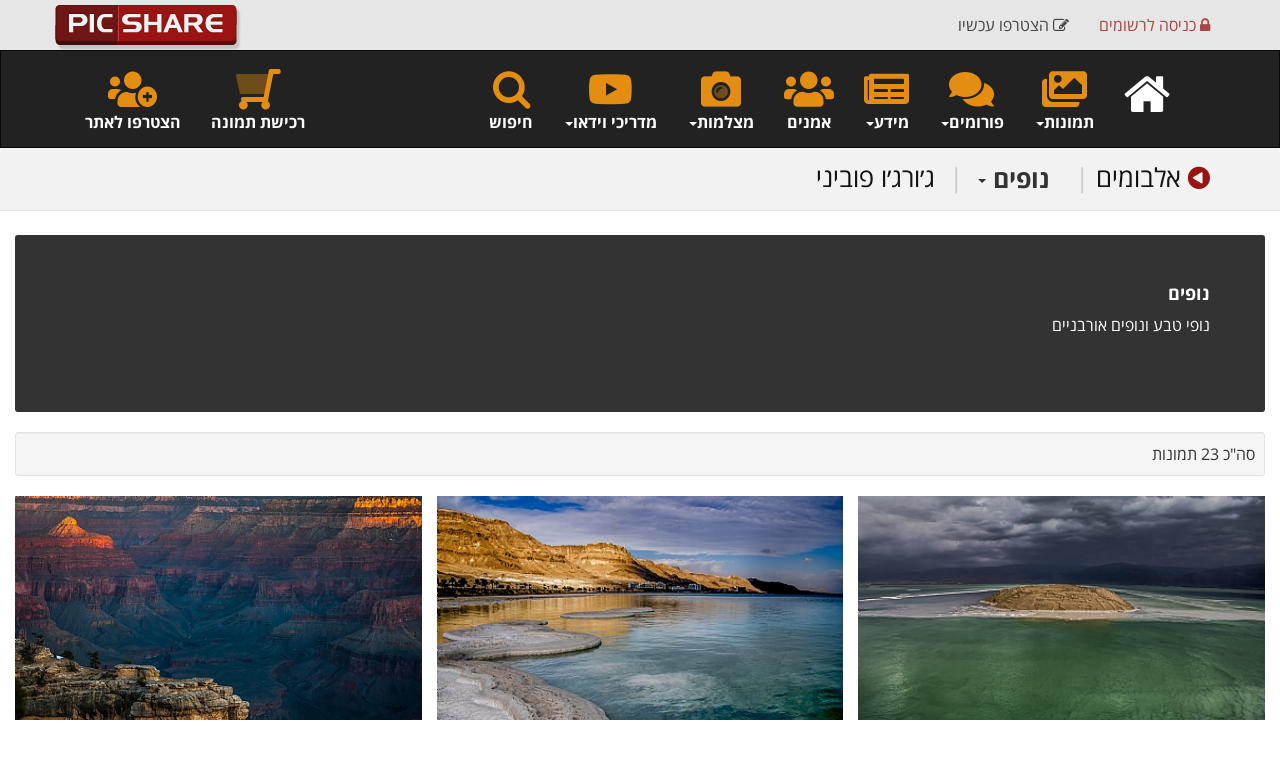

--- FILE ---
content_type: text/html
request_url: https://www.picshare.co.il/photoAlbum.asp?id=81
body_size: 20759
content:
<!DOCTYPE html>
<html>



<head>
	<meta charset="UTF-8">
<META HTTP-EQUIV="Content-language" CONTENT="he">

<!-- Google tag (gtag.js) -->
<script async src="https://www.googletagmanager.com/gtag/js?id=G-3SSGFK240T"></script>
<script>
  window.dataLayer = window.dataLayer || [];
  function gtag(){dataLayer.push(arguments);}
  gtag('js', new Date());

  gtag('config', 'G-3SSGFK240T');
</script>	
	
<!-- Global site tag (gtag.js) - Google Analytics -->
<script async src="https://www.googletagmanager.com/gtag/js?id=UA-4262812-1"></script>
<script>
  window.dataLayer = window.dataLayer || [];
  function gtag(){dataLayer.push(arguments);}
  gtag('js', new Date());

  gtag('config', 'UA-4262812-1');
</script>

	<!-- Google Analytics -->
	<script>
		(function(i,s,o,g,r,a,m){i['GoogleAnalyticsObject']=r;i[r]=i[r]||function(){
		(i[r].q=i[r].q||[]).push(arguments)},i[r].l=1*new Date();a=s.createElement(o),
		m=s.getElementsByTagName(o)[0];a.async=1;a.src=g;m.parentNode.insertBefore(a,m)
		})(window,document,'script','//www.google-analytics.com/analytics.js','ga');

		ga('create', 'UA-4262812-1', 'auto');
		ga('send', 'pageview');
	</script>
	<!-- End Google Analytics -->

	
	

	


	

<meta property="og:image" content="https://www.picshare.co.il/images/picshare_logo_forum.jpg" />

<meta name="keywords" content="צילום, צלמים, צילומים, גלריה, מאגר תמונות, תמונות להדפסה, הדפסה על קנבס, הדפסה על זכוכית, פורמים, פורום צלמים, פורום צילום, פוטושופ, לייטרום, מצלמות, עדשות, photoshop, lightroom, nikon, canon, sony">


<meta name="viewport" content="width=device-width, maximum-scale=1, initial-scale=1, user-scalable=0" />

	<script src="../assets/plugins/jquery/jquery-2.1.4.min.js"></script>
	
	
	<link href="../fontawesome/css/all.min.css" rel="preload" as="style" onload="this.rel='stylesheet'">
<link href="../assets/plugins/bootstrap/css/bootstrap.css" rel="preload" as="style" onload="this.rel='stylesheet'" />
<link href="../assets/css/essentials.css" rel="preload" as="style" onload="this.rel='stylesheet'" />
<link href="../assets/css/layout.css" rel="preload" as="style" onload="this.rel='stylesheet'" />
<link href="../assets/css/layout-RTL.css" rel="preload" as="style" onload="this.rel='stylesheet'"/>
<link href="../assets/css/color_scheme/red.css" rel="stylesheet" type="text/css" id="color_scheme" />
<link rel="STYLESHEET" type="text/css" href="../rtl/css/heb.css">
<link rel="apple-touch-icon" sizes="57x57" href="/apple-icon-57x57.png">
<link rel="apple-touch-icon" sizes="60x60" href="/apple-icon-60x60.png">
<link rel="apple-touch-icon" sizes="72x72" href="/apple-icon-72x72.png">
<link rel="apple-touch-icon" sizes="76x76" href="/apple-icon-76x76.png">
<link rel="apple-touch-icon" sizes="114x114" href="/apple-icon-114x114.png">
<link rel="apple-touch-icon" sizes="120x120" href="/apple-icon-120x120.png">
<link rel="apple-touch-icon" sizes="144x144" href="/apple-icon-144x144.png">
<link rel="apple-touch-icon" sizes="152x152" href="/apple-icon-152x152.png">
<link rel="apple-touch-icon" sizes="180x180" href="/apple-icon-180x180.png">
<link rel="icon" type="image/png" sizes="192x192"  href="/android-icon-192x192.png">
<link rel="icon" type="image/png" sizes="32x32" href="/favicon-32x32.png">
<link rel="icon" type="image/png" sizes="96x96" href="/favicon-96x96.png">
<link rel="icon" type="image/png" sizes="16x16" href="/favicon-16x16.png">
<meta name="msapplication-TileColor" content="#ffffff">
<meta name="msapplication-TileImage" content="/ms-icon-144x144.png">
<meta name="theme-color" content="#ffffff">



<script>var user = ""</script>


<style>

	.hide-icons2 {
	width: 1px;
	height: 1px;
	animation-name: hide-icons;
	animation-duration: 1s;
	}

	@keyframes example {
	from {height:40px;}
	to {height:1px;}
	}

	.navbar-inverse .navbar-nav > li > a {
	color: #fff;

	}

	.dropdown-menu{
	text-align: right;
	font-size: 15px;
	}

	li {
	font-size: 16px;
	direction: rtl;
	}

	.menu-half {
	display: inline-block !important;
	}
	.input-group {
	direction: rtl;
	}

	.input-group.btn {
	direction: rtl;
	}


	.input-group.form-control {
	direction: rtl;
	}

	.input-group-addon {
	border-radius: 0px 5px 5px 0px;
	}

	.btn-red {
	background-color:#9A1414;
	color: #fff;
	}

	.btn-red:Hover {
	background-color:#ff3300;
	color: #fff;
	}

	.btn-social > :first-child {
	position: absolute;
	right: 0px;
	top: 0px;
	bottom: 0px;
	width: 42px;
	line-height: 40px;
	font-size: 1.6em;
	text-align: center;
	border-left: 1px solid rgba(0,0,0,.2);
	}

	.btn-social {
	position: relative;
	padding-right: 54px;
	text-align: left;
	white-space: nowrap;
	overflow: hidden;
	text-overflow: ellipsis;
	line-height: 26px;
	margin: 0;
	}

	.item-box-desc {
	text-align: right !important;
	}

	ul.categories > li > a {
	letter-spacing: 0px;
	font-size: 13px;
	font-weight: bold;
	color: #333;
	}

	.owl-carousel .owl-item div {
	text-align: right;
	}

	#toTop {
	right: 6px;
	}

	.pre-wrap {
		word-wrap: break-word;
	}
</style>








<script src="https://platform-api.sharethis.com/js/sharethis.js#property=59f4ee3858ca4000129559dc&product=inline-share-buttons" async="async"></script>
		
	<title>תמונות וצילומים מתוך האלבום  "נופים" | צילום: ג׳ורג׳ו פוביני</title>
<meta name="description" content="אלבום התמונות 'נופים' מכיל תמונות וצילומים להזמנה על קנבס, זכוכית אקרילית, נייר צילום ועוד. לעיצוב הבית, הסלון או המשרד.">
	<meta name="keywords" content="צילום דיגיטלי, פורום צילום, צלמים, אוסף תמונות, אוסף צילומים, מאגר תמונות, מאגר צילומים, מכירת צילומים,  הדפסה על קנבס, לימוד צילום, פורום צילום, NIKON, CANON, SONY, עדשות, עדשה, ציוד צילום, תחרויות צילום, מצלמות דיגיטליות, מצלמה דיגיטלית, עיבוד תמונה, עיבוד גרפי, תמונה, תמונות, צילום אומנותי, פוטושופ, קורס צילום, photoshop, HDR, פיקשר, פלאש, מגזין צילום"/>


	
	
<script>


function SendURL(Slink)
{
	var myString = new String(window.top.location)
	rExp = /&/gi;
	newString = new String ("$")
	results = myString.replace(rExp, newString)
	window.top.location.href = Slink+"&page_url="+results
	
}


function goPage(p)
{
	location.href = "photoAlbum.asp?page=" + p+"&id=81";
}


function OpenWindow(url, name, w, h) 
{	
	window.open(url,name,'width='+w+',height='+h+',scrollbars=1,status=1,resizable=1,top=0,left=0',1);
}

function del(pic_id,file)
{
	if (confirm("?האם אתה בטוח שאתה מעוניין למחוק את התמונה")==true)
		SendURL("members/delete_picture.asp?id="+pic_id+"&file="+file)
}

function Xdel(pic_id,file)
{
	if (confirm("?האם אתה בטוח שאתה מעוניין למחוק את התמונה")==true)
		SendURL("thnpey/deleteX_picture.asp?id="+pic_id+"&file="+file)
}

function TurnOff(pic_id)
{
	if (confirm("?האם להוריד את התמונה")==true)
		SendURL("thnpey/show_picture.asp?lang=heb&show=0&id="+pic_id)
}


</script>



<style>
.dropo {
	font-size:25px;
	font-weight: bold;
	padding-top:0px; 
	padding-right:10px;
	padding-left:0px;
	
	margin:0px; 
	color:#333;
}

.tip-twitter {
	text-align:center;
}


.brick .read-more {
	position: absolute;
	visibility:hidden;
	bottom: 5px;
	left: 5px;
	right: 5px;
	padding: 12px;
	background: rgb(0, 0, 0);
	background: rgba(0, 0, 0, 0.45);
	z-index:80;
	color: #FFF;
	text-transform: capitalize;	
	font-size: 13px;
	padding-left: 7px;
	padding-right:7px;
	padding-top: 7px;
	text-shadow: 1px 1px 0 #222;
	text-align:right;	
	-webkit-transition: display 2s; /* For Safari 3.1 to 6.0 */
   transition:visibility 0s linear 0.2s,opacity 0.2s linear;
	opacity:0;



}

.brick:hover .read-more {
	visibility:visible;

	cursor: pointer;
	-webkit-transition: display 2s; /* For Safari 3.1 to 6.0 */
    transition-delay:0s;
	opacity:1;	


}

.brick .read-more-top {
	position: absolute;
	display: none;
	top: 10px;
	right: 10px;
}

.brick:hover .read-more-top {
	display: block;
	cursor: pointer;
}

.GalleryName {
	color:#fff;
	text-decoration:none;
	font-size:15px;
	
}

.GalleryName:Hover {
	text-decoration:underline;
	color:#efefef;
}

.counterText {
	color: #006699;
	font-size: 13px;
	text-decoration: none;
}

.counterNum {
	color: #006699;
	font-size: 13px;
	text-decoration: none;
	
}


</style>
<link rel="STYLESHEET" type="text/css" href="assets/plugins/magnific-popup/magnific-popup.css">

<meta name="description" content="נופים | אלבום תמונות של צלם ג׳ורג׳ו פוביני - נופי טבע ונופים אורבניים">
<meta property="og:title" content="נופים" />
<meta property="og:description" content="נופים | אלבום תמונות של צלם ג׳ורג׳ו פוביני - נופי טבע ונופים אורבניים" />
<meta property="og:image" content="https://www.picshare.co.il/s_pictures/img153987.jpg" />

</head>

<body class="enable-animation">


<nav class="navbar navbar-fixed-top" style="z-index:100;background-color:rgba(230,230,230,1);height:50px;">
	  <div class="container nopadding">
		<div class="col-lg-3 col-xs-3">
			<a class="navbar-brand logo nopadding" href="../../" target="_parent"><div style="height:5px;"></div><img  src="../images/s_logo.png" style="min-width:170px;"  alt="Picshare Logo" class="img-responsive"></a>
		</div>
		
		<div class="col-lg-9 col-xs-9 text-right nomargin" >
				<ul class="nav navbar-nav navbar-right">
					
					
					<li class="menu-half"><a href="javascript:void(0)" data-toggle="modal" data-target="#myModalIframeC" onclick="window.modal_iframeC.location.href='https://www.picshare.co.il/members/BS_new_account1.asp?efrom=modal'" style="color:#444;"><span class="hidden-xs"><i class="fa fa-pencil-square-o"></i> הצטרפו עכשיו</span></a></li>
	
					<li class="menu-half"><a href="https://www.picshare.co.il/members/login.asp"><i class="fa fa-lock"></i> כניסה <span class="hidden-xs">לרשומים</span></a></li>
					
	
					
					
					
					
	          </ul>
			</div>
		</div>
  </nav>
<div class="collapse">
<form name="hid_cart_form">
<input type="hidden" id="hid_cart_num" name="hid_cart_num" value='0'>
</form>
</div>
  <div class="clearfix height-50"></div>
	<nav class="navbar navbar-inverse noradius nomargin" id="TopMenu" style="z-index:99;">
	  <div class="container">
	  	<div class="row">
	    <!-- Brand and toggle get grouped for better mobile display -->
	    <div class="navbar-header" >
	      <button type="button" class="navbar-toggle collapsed" data-toggle="collapse" data-target="#SecNav" aria-expanded="false"><span class="sr-only">Toggle navigation</span><span class="icon-bar"></span><span class="icon-bar"></span><span class="icon-bar"></span></button>
	    </div>
	    <!-- Collect the nav links, forms, and other content for toggling -->
	    <div class="collapse navbar-collapse" id="SecNav">
	    	
		  
		<ul class="nav navbar-nav navbar-right text-right" dir="rtl">
			<li class="text-center"><a href="javascript:void(0)" class="weight-600" data-toggle="modal" data-target="#ModalSearch"><div><i class="fa fa-search size-40 topNavIcon text-warning"></i></div>חיפוש</a></li>
			
			<li class="dropdown hidden-xs text-center">
				<a href="#" class="dropdown-toggle weight-600" data-toggle="dropdown" role="button" aria-haspopup="true" aria-expanded="false"><div><i class="fab fa-youtube size-40 topNavIcon text-warning"></i></div>מדריכי וידאו<span class="caret"></span></a>
				<ul class="dropdown-menu">
					
					<li><a href="../video-gallery.asp?cat=11" target="_parent">הדפסת תמונות</a></li>
					
					<li><a href="../video-gallery.asp?cat=12" target="_parent">טכניקות צילום</a></li>
					
					<li><a href="../video-gallery.asp?cat=14" target="_parent">יסודות הצילום</a></li>
					
					<li><a href="../video-gallery.asp?cat=3" target="_parent">לייטרום</a></li>
					
					<li><a href="../video-gallery.asp?cat=8" target="_parent">סטודיו ותאורה </a></li>
					
					<li><a href="../video-gallery.asp?cat=13" target="_parent">עריכת וידאו</a></li>
					
					<li><a href="../video-gallery.asp?cat=4" target="_parent">עשו זאת בעצמכם (DIY)</a></li>
					
					<li><a href="../video-gallery.asp?cat=2" target="_parent">פוטושופ</a></li>
					
					<li><a href="../video-gallery.asp?cat=7" target="_parent">צילום אירועים</a></li>
					
					<li><a href="../video-gallery.asp?cat=10" target="_parent">צילום מוצרים</a></li>
					
					<li><a href="../video-gallery.asp?cat=6" target="_parent">צילום מזון</a></li>
					
					<li><a href="../video-gallery.asp?cat=5" target="_parent">רעיונות והשראה</a></li>
					
					<li role="separator" class="divider"></li>
					<li><a href="../../video-gallery.asp" target="_parent"><i class="fa fa-circle-o" aria-hidden="true"></i>&nbsp; כל המדריכים</a></li>
				</ul>
			</li>
			
					
			       
			<li class="dropdown hidden-sm hidden-md text-center">
				<a href="#" class="dropdown-toggle weight-600" data-toggle="dropdown" role="button" aria-haspopup="true" aria-expanded="false"><div><i class="fad fa-camera-alt size-40 topNavIcon text-warning"></i></div>מצלמות<span class="caret"></span></a>
				<ul class="dropdown-menu">
					<li><a href="../byManu.asp?cm_id=5" target="_parent">מצלמות Canon</a></li>
					<li><a href="../byManu.asp?cm_id=9" target="_parent">מצלמות Nikon</a></li>
					<li><a href="../byManu.asp?cm_id=10" target="_parent">מצלמות Fujifilm</a></li>
					<li><a href="../byManu.asp?cm_id=4" target="_parent">מצלמות Olympus</a></li>
					<li><a href="../byManu.asp?cm_id=1" target="_parent">מצלמות Sony</a></li>
					<li><a href="../byManu.asp?cm_id=23" target="_parent">מצלמות Panasonic</a></li>
					<li role="separator" class="divider"></li>
					<li><a href="../../all_manu.asp" target="_parent"><i class="fa fa-camera" aria-hidden="true"></i>&nbsp; כל המצלמות</a></li>
				</ul>
			</li>
		
		
		  
			<li class="text-center weight-600"><a href="../all_members.asp" target="_parent"><div><i class="fas fa-users size-40 topNavIcon text-warning"></i></div>אמנים</a></li>
			
			<li class="dropdown text-center">
				<a href="#" class="dropdown-toggle weight-600" data-toggle="dropdown" role="button" aria-haspopup="true" aria-expanded="false"><div><i class="fas fa-newspaper size-40 topNavIcon text-warning"></i></div>מידע<span class="caret"></span></a>
				<ul class="dropdown-menu">
				    <li><a href="../color-search.asp" target="_parent"><i class="fad fa-swatchbook fa-fw" aria-hidden="true"></i>&nbsp; חיפוש תמונות לפי צבע</a></li>
					<li><a href="../photography-news.asp" target="_parent"><i class="fa fa-microphone fa-fw" aria-hidden="true"></i>&nbsp; חדשות</a></li>
				    <li><a href="../articles_archive.asp" target="_parent"><i class="fa fa-newspaper-o  fa-fw" aria-hidden="true"></i>&nbsp; מאמרים</a></li>
					
					<li role="separator" class="divider"></li>
					
					<li><a href="../top5week.asp" target="_parent"><i class="et-ribbon fa-fw"></i>&nbsp; תמונות השבוע</a></li>
					<li><a href="../top5month.asp" target="_parent"><i class="et-trophy  fa-fw"></i>&nbsp; תמונות החודש</a></li>
					
					
				</ul>
			</li>
			
			
			
			<li class="dropdown text-center">
					<a href="#" class="dropdown-toggle weight-600" data-toggle="dropdown" role="button" aria-haspopup="true" aria-expanded="false"><div><i class="fas fa-comments size-40 topNavIcon text-warning"></i></div>פורומים<span class="caret"></span></a>
					<ul class="dropdown-menu">
						
						<li><a href="../forum.asp?forum_cat_id=5"> אמנות הצילום</a></li>
						
						<li><a href="../forum.asp?forum_cat_id=6"> טכניקת צילום</a></li>
						
						<li><a href="../forum.asp?forum_cat_id=4"> לייטרום ופוטושופ</a></li>
						
						<li><a href="../forum.asp?forum_cat_id=3"> מצלמות</a></li>
						
						<li><a href="../forum.asp?forum_cat_id=2"> עדשות ועזרים</a></li>
						
						<li><a href="../forum.asp?forum_cat_id=13"> צלמים מתחילים</a></li>
						
						<li><a href="../forum.asp?forum_cat_id=15"> צרכנות</a></li>
						
						<li role="separator" class="divider"></li>
						<li><a href="../forums.asp" target="_parent"><i class="fa fa-comments-o" aria-hidden="true"></i>&nbsp;  לכל הפורומים</a>
					</ul>
				</li>	
				
				<li class="dropdown text-center">
					<a href="#" class="dropdown-toggle weight-600" data-toggle="dropdown" role="button" aria-haspopup="true" aria-expanded="false"><div><i class="fas fa-images size-40 topNavIcon text-warning"></i></div>תמונות<span class="caret"></span></a>
					<ul class="dropdown-menu" dir="rtl">
						<li><a href="../gallery.asp?subject=12&sub_subject=43">תמונות נוף</a></li>
						<li><a href="../gallery.asp?subject=22&sub_subject=186">תמונות אבסטרקט</a></li>
						<li><a href="../gallery.asp?subject=22&sub_subject=185">תמונות שחור לבן</a></li>
						<li><a href="../gallery.asp?subject=23">תמונות של בעלי חיים</a></li>
						<li><a href="../gallery.asp?subject=6">ישראל בתמונות</a></li>
						<li><a href="../gallery.asp?subject=8">תמונות מהעולם</a></li>
						<li><a href="../gallery.asp?subject=12&sub_subject=45">תמונות של פרחים</a></li>
						
						<li><a href="../bySubjects_heb.asp" target="_parent" class="weight-700">כל הנושאים</a></li>
						<li role="separator" class="divider"></li>

						<li><a href="../albums.asp" target="_parent"><i class="fa fa-book fa-fw" aria-hidden="true"></i>&nbsp; אלבומי תמונות</a></li>
						<li role="separator" class="divider"></li>

						
						<li><a href="../top5week.asp" target="_parent"><i class="et-ribbon fa-fw"></i>&nbsp; תמונות השבוע</a></li>
						<li><a href="../top5month.asp" target="_parent"><i class="et-trophy  fa-fw"></i>&nbsp; תמונות החודש</a></li>
						
						
						
					</ul>
				</li>
				
				
				<li class="hidden-xs hidden-sm"><a href="../../"><i class="fa fa-home size-50 topNavIcon"></i></a></li>
		</ul>
		
		<ul class="nav navbar-nav navbar-left text-left" dir="rtl">
			
			<li class="hidden-sm text-center weight-600"><a href="javascript:void(0)" data-toggle="modal" data-target="#myModalIframeC" onclick="window.modal_iframeC.location.href='https://www.picshare.co.il/members/BS_new_account1.asp?efrom=modal'"><div><i class="fas fa-users-medical size-40 topNavIcon text-warning"></i></div>הצטרפו לאתר</a></li>
			

			<li class="text-center weight-600"><a href="../print-photo.asp" target="_parent"><div><i class="fad fa-shopping-cart fa-flip-horizontal size-40 topNavIcon text-warning"></i></div>רכישת תמונה</a></li>
		</ul>

		 
<script>
function searchSelect(sType)
{
	if(document.e_search_1.e_word.value == "")
	{
		return check_search('1');
	}
	else
	{
		document.e_search_1.e_type.value = sType;
		document.e_search_1.submit();
	}
}	
</script>


        </div>
	    <!-- /.navbar-collapse -->
      </div>
	  </div>
	  <!-- /.container-fluid -->
  </nav>
  
  
  
  
  
  
  <div class="modal fade bs-example-modal-md" tabindex="-1" id="ModalSearch" role="dialog" aria-labelledby="myLargeModalLabel" dir="rtl">
	<div class="modal-dialog modal-md">
    	<form action="../site_search_act.asp" class="form-inline" method="post" name="e_search_1" id="e_search_1" data-toggle="validator" data-disable="false" data-delay="2000" data-feedback="{success: 'glyphicon-ok'}">
	<div class="modal-content">
			<div class="modal-header">
		        <button type="button" class="close" data-dismiss="modal" aria-label="Close"><span aria-hidden="true">&times;</span></button>
        		<h4 class="nomargin"><i class="fa fa-search" aria-hidden="true"></i>  חיפוש באתר | חיפוש תמונות | חיפוש צלמים ואמנים</h4>
			</div>
			<div class="modal-body">
				<div class="row">
				
					<div class="col-sm-6 col-xs-12 pull-right padding-6">
						<input type="text" class="form-control" id="e_word" name="e_word" placeholder="חיפוש באתר..." maxlength="50" data-error="Required" required style="width:100%;">
						
					</div>
					<!--<div class="input-group">-->
					<div class="col-sm-3 col-xs-12 pull-right padding-6">
						<select name="e_type" class="form-control" style="width:100%">
							<OPTION value="1" selected>חיפוש תמונות</OPTION>
							<OPTION value="2" >חיפוש חברים</OPTION>
							<OPTION value="3" >חיפוש בפורום</OPTION>
							<OPTION value="4" >חיפוש מצלמה</OPTION>
							<OPTION value="5" >חיפוש בכתבות</OPTION>
							<OPTION value="7" >חיפוש בהערות</OPTION>
						</select>
						
						<!--<span class="input-group-btn"><button class="btn btn-primary" type="submit"><i class="fa fa-search" aria-hidden="true"></i></button></span>-->
					</div>
					<div class="col-sm-3 col-xs-12 pull-right padding-6">
					    <button type="submit" name="submit" id="submit" Class="btn btn-red btn-save btn-block"><i class="fa fa-search" aria-hidden="true"></i> חפש</button>
					    <button type="button" name="button" id="button" Class="btn btn-red btn-saving btn-block collapse"><i class="fa fa-spinner fa-pulse fa-fw"></i> חפש</button>
					</div>
					<div class="col-sm-12 col-xs-12 text-center margin-top-10">
					    <label><input type="checkbox" name="e_picName" value="1">&nbsp;כלול גם את שמות התמונות בחיפוש</label>
					</div>
				</div>
				
			</div>
			<div class="modal-footer">
				<div class="col-xs-12 text-center">
					<a href="../color-search.asp" target="_parent" class="btn-link"><i class="far fa-paint-roller"></i> לחיפוש תמונות לפי צבע </a>
				</div>
			</div>
		</div>
		</form>
		
	</div>
</div>

<script>
//$('#e_search_1').validator()

$(".btn-save").click(function(){
	$(".btn-save").hide();
	$(".btn-saving").show();
});
</script>
  
  
  
  


<!-- 
	PAGE HEADER 
	
	CLASSES:
		.page-header-xs	= 20px margins
		.page-header-md	= 50px margins
		.page-header-lg	= 80px margins
					.page-header-xlg= 130px margins
		.dark		= dark page header
		.light		= light page header
-->
<section class="page-header padding-10">
	<div class="container">
		<div class="col-lg-8 pull-right nopadding">
			<h1 class="weight-500" style="text-transform: capitalize;" dir="rtl">
				<a href="show.asp?album_id=81" target="_blank" data-toggle="tooltip" data-placement="top" title="מצגת תמונות"><i class="fa fa-play-circle  fa-flip-horizontal" style="color:#9A1414;" aria-hidden="true"></i></a>
				<a href="Albums.asp?mem_id=">אלבומים</a><span style="color:#ccc;">&nbsp;|&nbsp;</span>
				<div class="btn-group">
					<button type="button" class="btn btn-link dropdown-toggle dropo" data-toggle="dropdown" style="text-transform: capitalize;" dir="rtl">נופים <span class="caret"></span></button>
					
					<ul class="dropdown-menu" role="menu">
						
						<li><a href="photoAlbum.asp?id=178" style="text-transform: capitalize;">b&w</a></li>
						
						<li><a href="photoAlbum.asp?id=20" style="text-transform: capitalize;">bella italia</a></li>
						
						<li><a href="photoAlbum.asp?id=19" style="text-transform: capitalize;">the magic of firenze</a></li>
						
						<li><a href="photoAlbum.asp?id=176" style="text-transform: capitalize;">אבסטרקט</a></li>
						
						<li><a href="photoAlbum.asp?id=53" style="text-transform: capitalize;">אגמון החולה</a></li>
						
						<li><a href="photoAlbum.asp?id=33" style="text-transform: capitalize;">אומנות הבמה</a></li>
						
						<li><a href="photoAlbum.asp?id=172" style="text-transform: capitalize;">אומנות הריקוד</a></li>
						
						<li><a href="photoAlbum.asp?id=180" style="text-transform: capitalize;">אוסטריה</a></li>
						
						<li><a href="photoAlbum.asp?id=183" style="text-transform: capitalize;">איסלנד</a></li>
						
						<li><a href="photoAlbum.asp?id=191" style="text-transform: capitalize;">אירלנד</a></li>
						
						<li><a href="photoAlbum.asp?id=16" style="text-transform: capitalize;">אנשים</a></li>
						
						<li><a href="photoAlbum.asp?id=171" style="text-transform: capitalize;">במה שלא רואים בעין</a></li>
						
						<li><a href="photoAlbum.asp?id=62" style="text-transform: capitalize;">גן חיות התנכ&quot;י</a></li>
						
						<li><a href="photoAlbum.asp?id=168" style="text-transform: capitalize;">הודו ונפאל</a></li>
						
						<li><a href="photoAlbum.asp?id=165" style="text-transform: capitalize;">הונג קונג - והפיק של ויקטוריה</a></li>
						
						<li><a href="photoAlbum.asp?id=163" style="text-transform: capitalize;">החרקים והעכבישים שסביבנו</a></li>
						
						<li><a href="photoAlbum.asp?id=18" style="text-transform: capitalize;">הרוח של קובה   -   cuba&#39;s spirit</a></li>
						
						<li><a href="photoAlbum.asp?id=5" style="text-transform: capitalize;">השריפה בזכרון יעקב</a></li>
						
						<li><a href="photoAlbum.asp?id=122" style="text-transform: capitalize;">ונציה</a></li>
						
						<li><a href="photoAlbum.asp?id=108" style="text-transform: capitalize;">זריחות, שקיעות, ואניות</a></li>
						
						<li><a href="Albums.asp?mem_id=30557" style="text-transform: capitalize;" class="weight-800">הכל</a></li>
					</ul>
					
				</div>
				<span style="color:#ccc;">&nbsp;|&nbsp;</span>
				<a href="view_member.asp?id=30557">ג׳ורג׳ו פוביני</a>
				
				
			</h1>
		</div>
			
		<div class="col-lg-4 text-left pull-left  nopadding">
			
		</div>
		
	</div>
	
	
</section>
<!-- /PAGE HEADER -->




<br>


<div class="container-fluid">


		<div class="colspan-lg-12">
		
			<div class="relative alert alert-mini alert-dark margin-bottom-20 rtl padding-10">
				<div class="container">
					<h4 class="margin-bottom-6"><strong>נופים</strong></h4>
					<p>נופי טבע ונופים אורבניים</p>
				</div>
			</div>

		</div>

</div>

<div class="container-fluid">
		

		

		
			
								
										<div class="well well-sm clearfix">
											<div class="row">
												<div class="col-sm-4 col-xs-9">
													
												</div>
												
												
												
												
												<div class="col-sm-4 text-center nopadding nomargin hidden-xs">
													
												</div>
												
												<div class="col-sm-4 col-xs-3 text-right">
													סה"כ 23&nbsp;תמונות
												</div>
											
											</div>
										 </div>
										
									
									
								
								
								<div class="row">
									<div class="col-lg-12 layout margin-bottom-80">
										<div id="freewall" class="free-wall" style="min-height:800px;">
										
										
											
											<div class="brick invisible PicDiv153987" style="width:450px; height:300px;">
												<a href="../../view_picture_heb.asp?pic=153987&FromG=" class="image-link">
												<img class="lazy" id="153987" data-original="/s_pictures/img153987.jpg"  style="width:100%; height:100%;" alt="האי הקטן | אי  נוף ימי"  border="0">
												</a>
												
												
												
												<div class="read-more" dir="rtl" align="center">
													<span style="font-size: 17px; text-transform: capitalize;">
														<a class="tex-white image-link" href="../../view_picture_heb.asp?pic=153987&FromG="><strong>האי הקטן</strong></a>
													</span><br>
													צילום: <a href="view_member.asp?id=30557" title="לדף האישי" class="tip GalleryName">ג׳ורג׳ו פוביני</a><br>
													
													<div style="position:absolute;bottom:15px;left:7px;top:5px;width:45px;height:45;" align="center" class="tip" title="לרכישת הדפסה של התמונה" >
														<a class="nomargin size-14" style="color:#fff;text-decoration:none;" href="print-photo.asp?id=153987">
														<i class="fa fa-shopping-cart size-17  fa-flip-horizontal" aria-hidden="true"></i> להזמנה</a>
													</div>
													
												</div>
											</div>
											
											
											<div class="brick invisible PicDiv153877" style="width:450px; height:299.972522440007px;">
												<a href="../../view_picture_heb.asp?pic=153877&FromG=" class="image-link">
												<img class="lazy" id="153877" data-original="/s_pictures/img153877.jpg"  style="width:100%; height:100%;" alt="גלויה מים המלח | טבע  ימים"  border="0">
												</a>
												
												
												
												<div class="read-more" dir="rtl" align="center">
													<span style="font-size: 17px; text-transform: capitalize;">
														<a class="tex-white image-link" href="../../view_picture_heb.asp?pic=153877&FromG="><strong>גלויה מים המלח</strong></a>
													</span><br>
													צילום: <a href="view_member.asp?id=30557" title="לדף האישי" class="tip GalleryName">ג׳ורג׳ו פוביני</a><br>
													
													<div style="position:absolute;bottom:15px;left:7px;top:5px;width:45px;height:45;" align="center" class="tip" title="לרכישת הדפסה של התמונה" >
														<a class="nomargin size-14" style="color:#fff;text-decoration:none;" href="print-photo.asp?id=153877">
														<i class="fa fa-shopping-cart size-17  fa-flip-horizontal" aria-hidden="true"></i> להזמנה</a>
													</div>
													
												</div>
											</div>
											
											
											<div class="brick invisible PicDiv148947" style="width:450px; height:262.649192604727px;">
												<a href="../../view_picture_heb.asp?pic=148947&FromG=" class="image-link">
												<img class="lazy" id="148947" data-original="/s_pictures/img148947.jpg"  style="width:100%; height:100%;" alt="זריחה בגרנד קניון | טבע  הרים  נוף  זריחה  גרנד קניון"  border="0">
												</a>
												
												
												
												<div class="read-more" dir="rtl" align="center">
													<span style="font-size: 17px; text-transform: capitalize;">
														<a class="tex-white image-link" href="../../view_picture_heb.asp?pic=148947&FromG="><strong>זריחה בגרנד קניון</strong></a>
													</span><br>
													צילום: <a href="view_member.asp?id=30557" title="לדף האישי" class="tip GalleryName">ג׳ורג׳ו פוביני</a><br>
													
													<div style="position:absolute;bottom:15px;left:7px;top:5px;width:45px;height:45;" align="center" class="tip" title="לרכישת הדפסה של התמונה" >
														<a class="nomargin size-14" style="color:#fff;text-decoration:none;" href="print-photo.asp?id=148947">
														<i class="fa fa-shopping-cart size-17  fa-flip-horizontal" aria-hidden="true"></i> להזמנה</a>
													</div>
													
												</div>
											</div>
											
											
											<div class="brick invisible PicDiv152586" style="width:450px; height:298.926985693143px;">
												<a href="../../view_picture_heb.asp?pic=152586&FromG=" class="image-link">
												<img class="lazy" id="152586" data-original="/s_pictures/img152586.jpg"  style="width:100%; height:100%;" alt="הווילה על האגם | טבע  אגמים  נוף  שמיים"  border="0">
												</a>
												
												
												
												<div class="read-more" dir="rtl" align="center">
													<span style="font-size: 17px; text-transform: capitalize;">
														<a class="tex-white image-link" href="../../view_picture_heb.asp?pic=152586&FromG="><strong>הווילה על האגם</strong></a>
													</span><br>
													צילום: <a href="view_member.asp?id=30557" title="לדף האישי" class="tip GalleryName">ג׳ורג׳ו פוביני</a><br>
													
													<div style="position:absolute;bottom:15px;left:7px;top:5px;width:45px;height:45;" align="center" class="tip" title="לרכישת הדפסה של התמונה" >
														<a class="nomargin size-14" style="color:#fff;text-decoration:none;" href="print-photo.asp?id=152586">
														<i class="fa fa-shopping-cart size-17  fa-flip-horizontal" aria-hidden="true"></i> להזמנה</a>
													</div>
													
												</div>
											</div>
											
											
											<div class="brick invisible PicDiv148978" style="width:450px; height:300.559701492537px;">
												<a href="../../view_picture_heb.asp?pic=148978&FromG=" class="image-link">
												<img class="lazy" id="148978" data-original="/s_pictures/img148978.jpg"  style="width:100%; height:100%;" alt="ערפילים בסן פרנסיסקו | ערים  נוף  גשרים  סן פרנסיסקו"  border="0">
												</a>
												
												
												
												<div class="read-more" dir="rtl" align="center">
													<span style="font-size: 17px; text-transform: capitalize;">
														<a class="tex-white image-link" href="../../view_picture_heb.asp?pic=148978&FromG="><strong>ערפילים בסן פרנסיסקו</strong></a>
													</span><br>
													צילום: <a href="view_member.asp?id=30557" title="לדף האישי" class="tip GalleryName">ג׳ורג׳ו פוביני</a><br>
													
													<div style="position:absolute;bottom:15px;left:7px;top:5px;width:45px;height:45;" align="center" class="tip" title="לרכישת הדפסה של התמונה" >
														<a class="nomargin size-14" style="color:#fff;text-decoration:none;" href="print-photo.asp?id=148978">
														<i class="fa fa-shopping-cart size-17  fa-flip-horizontal" aria-hidden="true"></i> להזמנה</a>
													</div>
													
												</div>
											</div>
											
											
											<div class="brick invisible PicDiv153184" style="width:450px; height:677.469026548673px;">
												<a href="../../view_picture_heb.asp?pic=153184&FromG=" class="image-link">
												<img class="lazy" id="153184" data-original="/s_pictures/img153184.jpg"  style="width:100%; height:100%;" alt="זריחה בפליראקי | זריחות  טבע  ים  חופי ים"  border="0">
												</a>
												
												
												
												<div class="read-more" dir="rtl" align="center">
													<span style="font-size: 17px; text-transform: capitalize;">
														<a class="tex-white image-link" href="../../view_picture_heb.asp?pic=153184&FromG="><strong>זריחה בפליראקי</strong></a>
													</span><br>
													צילום: <a href="view_member.asp?id=30557" title="לדף האישי" class="tip GalleryName">ג׳ורג׳ו פוביני</a><br>
													
													<div style="position:absolute;bottom:15px;left:7px;top:5px;width:45px;height:45;" align="center" class="tip" title="לרכישת הדפסה של התמונה" >
														<a class="nomargin size-14" style="color:#fff;text-decoration:none;" href="print-photo.asp?id=153184">
														<i class="fa fa-shopping-cart size-17  fa-flip-horizontal" aria-hidden="true"></i> להזמנה</a>
													</div>
													
												</div>
											</div>
											
											
											<div class="brick invisible PicDiv148776" style="width:450px; height:677.52808988764px;">
												<a href="../../view_picture_heb.asp?pic=148776&FromG=" class="image-link">
												<img class="lazy" id="148776" data-original="/s_pictures/img148776.jpg"  style="width:100%; height:100%;" alt="הרי עמק המוות | הרים  נוף  עמק המוות"  border="0">
												</a>
												
												
												
												<div class="read-more" dir="rtl" align="center">
													<span style="font-size: 17px; text-transform: capitalize;">
														<a class="tex-white image-link" href="../../view_picture_heb.asp?pic=148776&FromG="><strong>הרי עמק המוות</strong></a>
													</span><br>
													צילום: <a href="view_member.asp?id=30557" title="לדף האישי" class="tip GalleryName">ג׳ורג׳ו פוביני</a><br>
													
													<div style="position:absolute;bottom:15px;left:7px;top:5px;width:45px;height:45;" align="center" class="tip" title="לרכישת הדפסה של התמונה" >
														<a class="nomargin size-14" style="color:#fff;text-decoration:none;" href="print-photo.asp?id=148776">
														<i class="fa fa-shopping-cart size-17  fa-flip-horizontal" aria-hidden="true"></i> להזמנה</a>
													</div>
													
												</div>
											</div>
											
											
											<div class="brick invisible PicDiv148890" style="width:450px; height:298.921971252567px;">
												<a href="../../view_picture_heb.asp?pic=148890&FromG=" class="image-link">
												<img class="lazy" id="148890" data-original="/s_pictures/img148890.jpg"  style="width:100%; height:100%;" alt="פיתוי הדומם בעמק המוות |  הרים  עמק המוות"  border="0">
												</a>
												
												
												
												<div class="read-more" dir="rtl" align="center">
													<span style="font-size: 17px; text-transform: capitalize;">
														<a class="tex-white image-link" href="../../view_picture_heb.asp?pic=148890&FromG="><strong>פיתוי הדומם בעמק המוות</strong></a>
													</span><br>
													צילום: <a href="view_member.asp?id=30557" title="לדף האישי" class="tip GalleryName">ג׳ורג׳ו פוביני</a><br>
													
													<div style="position:absolute;bottom:15px;left:7px;top:5px;width:45px;height:45;" align="center" class="tip" title="לרכישת הדפסה של התמונה" >
														<a class="nomargin size-14" style="color:#fff;text-decoration:none;" href="print-photo.asp?id=148890">
														<i class="fa fa-shopping-cart size-17  fa-flip-horizontal" aria-hidden="true"></i> להזמנה</a>
													</div>
													
												</div>
											</div>
											
											
											<div class="brick invisible PicDiv149312" style="width:450px; height:298.919308357349px;">
												<a href="../../view_picture_heb.asp?pic=149312&FromG=" class="image-link">
												<img class="lazy" id="149312" data-original="/s_pictures/img149312.jpg"  style="width:100%; height:100%;" alt="אדמה ומלח בעמק המוות | נוף  מדבר  עמק המוות"  border="0">
												</a>
												
												
												
												<div class="read-more" dir="rtl" align="center">
													<span style="font-size: 17px; text-transform: capitalize;">
														<a class="tex-white image-link" href="../../view_picture_heb.asp?pic=149312&FromG="><strong>אדמה ומלח בעמק המוות</strong></a>
													</span><br>
													צילום: <a href="view_member.asp?id=30557" title="לדף האישי" class="tip GalleryName">ג׳ורג׳ו פוביני</a><br>
													
													<div style="position:absolute;bottom:15px;left:7px;top:5px;width:45px;height:45;" align="center" class="tip" title="לרכישת הדפסה של התמונה" >
														<a class="nomargin size-14" style="color:#fff;text-decoration:none;" href="print-photo.asp?id=149312">
														<i class="fa fa-shopping-cart size-17  fa-flip-horizontal" aria-hidden="true"></i> להזמנה</a>
													</div>
													
												</div>
											</div>
											
											
											<div class="brick invisible PicDiv149288" style="width:450px; height:298.871915393655px;">
												<a href="../../view_picture_heb.asp?pic=149288&FromG=" class="image-link">
												<img class="lazy" id="149288" data-original="/s_pictures/img149288.jpg"  style="width:100%; height:100%;" alt="עמק המוות ובני אנוש  | טבע  נוף  מדבר  הרים"  border="0">
												</a>
												
												
												
												<div class="read-more" dir="rtl" align="center">
													<span style="font-size: 17px; text-transform: capitalize;">
														<a class="tex-white image-link" href="../../view_picture_heb.asp?pic=149288&FromG="><strong>עמק המוות ובני אנוש </strong></a>
													</span><br>
													צילום: <a href="view_member.asp?id=30557" title="לדף האישי" class="tip GalleryName">ג׳ורג׳ו פוביני</a><br>
													
													<div style="position:absolute;bottom:15px;left:7px;top:5px;width:45px;height:45;" align="center" class="tip" title="לרכישת הדפסה של התמונה" >
														<a class="nomargin size-14" style="color:#fff;text-decoration:none;" href="print-photo.asp?id=149288">
														<i class="fa fa-shopping-cart size-17  fa-flip-horizontal" aria-hidden="true"></i> להזמנה</a>
													</div>
													
												</div>
											</div>
											
											
											<div class="brick invisible PicDiv149365" style="width:450px; height:298.880597014925px;">
												<a href="../../view_picture_heb.asp?pic=149365&FromG=" class="image-link">
												<img class="lazy" id="149365" data-original="/s_pictures/img149365.jpg"  style="width:100%; height:100%;" alt="מים ומלח בעמק המוות | טבע  נוף  מדבר"  border="0">
												</a>
												
												
												
												<div class="read-more" dir="rtl" align="center">
													<span style="font-size: 17px; text-transform: capitalize;">
														<a class="tex-white image-link" href="../../view_picture_heb.asp?pic=149365&FromG="><strong>מים ומלח בעמק המוות</strong></a>
													</span><br>
													צילום: <a href="view_member.asp?id=30557" title="לדף האישי" class="tip GalleryName">ג׳ורג׳ו פוביני</a><br>
													
													<div style="position:absolute;bottom:15px;left:7px;top:5px;width:45px;height:45;" align="center" class="tip" title="לרכישת הדפסה של התמונה" >
														<a class="nomargin size-14" style="color:#fff;text-decoration:none;" href="print-photo.asp?id=149365">
														<i class="fa fa-shopping-cart size-17  fa-flip-horizontal" aria-hidden="true"></i> להזמנה</a>
													</div>
													
												</div>
											</div>
											
											
											<div class="brick invisible PicDiv154213" style="width:450px; height:675px;">
												<a href="../../view_picture_heb.asp?pic=154213&FromG=" class="image-link">
												<img class="lazy" id="154213" data-original="/s_pictures/img154213.jpg"  style="width:100%; height:100%;" alt="חורף בטירגארטן | השתקפות  אגמון  חורף"  border="0">
												</a>
												
												
												
												<div class="read-more" dir="rtl" align="center">
													<span style="font-size: 17px; text-transform: capitalize;">
														<a class="tex-white image-link" href="../../view_picture_heb.asp?pic=154213&FromG="><strong>חורף בטירגארטן</strong></a>
													</span><br>
													צילום: <a href="view_member.asp?id=30557" title="לדף האישי" class="tip GalleryName">ג׳ורג׳ו פוביני</a><br>
													
													<div style="position:absolute;bottom:15px;left:7px;top:5px;width:45px;height:45;" align="center" class="tip" title="לרכישת הדפסה של התמונה" >
														<a class="nomargin size-14" style="color:#fff;text-decoration:none;" href="print-photo.asp?id=154213">
														<i class="fa fa-shopping-cart size-17  fa-flip-horizontal" aria-hidden="true"></i> להזמנה</a>
													</div>
													
												</div>
											</div>
											
											
											<div class="brick invisible PicDiv154590" style="width:450px; height:675px;">
												<a href="../../view_picture_heb.asp?pic=154590&FromG=" class="image-link">
												<img class="lazy" id="154590" data-original="/s_pictures/img154590.jpg"  style="width:100%; height:100%;" alt="אור וערפילים של בוקר | בוקר  גן  אור נשבר"  border="0">
												</a>
												
												
												
												<div class="read-more" dir="rtl" align="center">
													<span style="font-size: 17px; text-transform: capitalize;">
														<a class="tex-white image-link" href="../../view_picture_heb.asp?pic=154590&FromG="><strong>אור וערפילים של בוקר</strong></a>
													</span><br>
													צילום: <a href="view_member.asp?id=30557" title="לדף האישי" class="tip GalleryName">ג׳ורג׳ו פוביני</a><br>
													
													<div style="position:absolute;bottom:15px;left:7px;top:5px;width:45px;height:45;" align="center" class="tip" title="לרכישת הדפסה של התמונה" >
														<a class="nomargin size-14" style="color:#fff;text-decoration:none;" href="print-photo.asp?id=154590">
														<i class="fa fa-shopping-cart size-17  fa-flip-horizontal" aria-hidden="true"></i> להזמנה</a>
													</div>
													
												</div>
											</div>
											
											
											<div class="brick invisible PicDiv157687" style="width:450px; height:300px;">
												<a href="../../view_picture_heb.asp?pic=157687&FromG=" class="image-link">
												<img class="lazy" id="157687" data-original="/s_pictures/img157687.jpg"  style="width:100%; height:100%;" alt="חוף אכזיב בשקיעה | אכזיב  חוף ים  שקיעה"  border="0">
												</a>
												
												
												
												<div class="read-more" dir="rtl" align="center">
													<span style="font-size: 17px; text-transform: capitalize;">
														<a class="tex-white image-link" href="../../view_picture_heb.asp?pic=157687&FromG="><strong>חוף אכזיב בשקיעה</strong></a>
													</span><br>
													צילום: <a href="view_member.asp?id=30557" title="לדף האישי" class="tip GalleryName">ג׳ורג׳ו פוביני</a><br>
													
													<div style="position:absolute;bottom:15px;left:7px;top:5px;width:45px;height:45;" align="center" class="tip" title="לרכישת הדפסה של התמונה" >
														<a class="nomargin size-14" style="color:#fff;text-decoration:none;" href="print-photo.asp?id=157687">
														<i class="fa fa-shopping-cart size-17  fa-flip-horizontal" aria-hidden="true"></i> להזמנה</a>
													</div>
													
												</div>
											</div>
											
											
											<div class="brick invisible PicDiv153551" style="width:450px; height:674.936061381074px;">
												<a href="../../view_picture_heb.asp?pic=153551&FromG=" class="image-link">
												<img class="lazy" id="153551" data-original="/s_pictures/img153551.jpg"  style="width:100%; height:100%;" alt="נהר דורה, טורינו | טבע  נהרות  נוף אורבני"  border="0">
												</a>
												
												
												
												<div class="read-more" dir="rtl" align="center">
													<span style="font-size: 17px; text-transform: capitalize;">
														<a class="tex-white image-link" href="../../view_picture_heb.asp?pic=153551&FromG="><strong>נהר דורה, טורינו</strong></a>
													</span><br>
													צילום: <a href="view_member.asp?id=30557" title="לדף האישי" class="tip GalleryName">ג׳ורג׳ו פוביני</a><br>
													
													<div style="position:absolute;bottom:15px;left:7px;top:5px;width:45px;height:45;" align="center" class="tip" title="לרכישת הדפסה של התמונה" >
														<a class="nomargin size-14" style="color:#fff;text-decoration:none;" href="print-photo.asp?id=153551">
														<i class="fa fa-shopping-cart size-17  fa-flip-horizontal" aria-hidden="true"></i> להזמנה</a>
													</div>
													
												</div>
											</div>
											
											
											<div class="brick invisible PicDiv154165" style="width:450px; height:300.02882952143px;">
												<a href="../../view_picture_heb.asp?pic=154165&FromG=" class="image-link">
												<img class="lazy" id="154165" data-original="/s_pictures/img154165.jpg"  style="width:100%; height:100%;" alt="בית הקסמים | בניין  ברלין  נוף  השתקפות"  border="0">
												</a>
												
												
												
												<div class="read-more" dir="rtl" align="center">
													<span style="font-size: 17px; text-transform: capitalize;">
														<a class="tex-white image-link" href="../../view_picture_heb.asp?pic=154165&FromG="><strong>בית הקסמים</strong></a>
													</span><br>
													צילום: <a href="view_member.asp?id=30557" title="לדף האישי" class="tip GalleryName">ג׳ורג׳ו פוביני</a><br>
													
													<div style="position:absolute;bottom:15px;left:7px;top:5px;width:45px;height:45;" align="center" class="tip" title="לרכישת הדפסה של התמונה" >
														<a class="nomargin size-14" style="color:#fff;text-decoration:none;" href="print-photo.asp?id=154165">
														<i class="fa fa-shopping-cart size-17  fa-flip-horizontal" aria-hidden="true"></i> להזמנה</a>
													</div>
													
												</div>
											</div>
											
											
											<div class="brick invisible PicDiv157094" style="width:450px; height:281.272473032361px;">
												<a href="../../view_picture_heb.asp?pic=157094&FromG=" class="image-link">
												<img class="lazy" id="157094" data-original="/s_pictures/img157094.jpg"  style="width:100%; height:100%;" alt="שקיעה על פראג | פראג  מולדבה  שקיעה"  border="0">
												</a>
												
												
												
												<div class="read-more" dir="rtl" align="center">
													<span style="font-size: 17px; text-transform: capitalize;">
														<a class="tex-white image-link" href="../../view_picture_heb.asp?pic=157094&FromG="><strong>שקיעה על פראג</strong></a>
													</span><br>
													צילום: <a href="view_member.asp?id=30557" title="לדף האישי" class="tip GalleryName">ג׳ורג׳ו פוביני</a><br>
													
													<div style="position:absolute;bottom:15px;left:7px;top:5px;width:45px;height:45;" align="center" class="tip" title="לרכישת הדפסה של התמונה" >
														<a class="nomargin size-14" style="color:#fff;text-decoration:none;" href="print-photo.asp?id=157094">
														<i class="fa fa-shopping-cart size-17  fa-flip-horizontal" aria-hidden="true"></i> להזמנה</a>
													</div>
													
												</div>
											</div>
											
											
											<div class="brick invisible PicDiv154230" style="width:450px; height:675px;">
												<a href="../../view_picture_heb.asp?pic=154230&FromG=" class="image-link">
												<img class="lazy" id="154230" data-original="/s_pictures/img154230.jpg"  style="width:100%; height:100%;" alt="החריץ | אגמון  השתקפות  ברלין"  border="0">
												</a>
												
												
												
												<div class="read-more" dir="rtl" align="center">
													<span style="font-size: 17px; text-transform: capitalize;">
														<a class="tex-white image-link" href="../../view_picture_heb.asp?pic=154230&FromG="><strong>החריץ</strong></a>
													</span><br>
													צילום: <a href="view_member.asp?id=30557" title="לדף האישי" class="tip GalleryName">ג׳ורג׳ו פוביני</a><br>
													
													<div style="position:absolute;bottom:15px;left:7px;top:5px;width:45px;height:45;" align="center" class="tip" title="לרכישת הדפסה של התמונה" >
														<a class="nomargin size-14" style="color:#fff;text-decoration:none;" href="print-photo.asp?id=154230">
														<i class="fa fa-shopping-cart size-17  fa-flip-horizontal" aria-hidden="true"></i> להזמנה</a>
													</div>
													
												</div>
											</div>
											
											
											<div class="brick invisible PicDiv148876" style="width:450px; height:675.807094459944px;">
												<a href="../../view_picture_heb.asp?pic=148876&FromG=" class="image-link">
												<img class="lazy" id="148876" data-original="/s_pictures/img148876.jpg"  style="width:100%; height:100%;" alt="התמזגות ים ושמיים | נוף  שמיים  ים"  border="0">
												</a>
												
												
												
												<div class="read-more" dir="rtl" align="center">
													<span style="font-size: 17px; text-transform: capitalize;">
														<a class="tex-white image-link" href="../../view_picture_heb.asp?pic=148876&FromG="><strong>התמזגות ים ושמיים</strong></a>
													</span><br>
													צילום: <a href="view_member.asp?id=30557" title="לדף האישי" class="tip GalleryName">ג׳ורג׳ו פוביני</a><br>
													
													<div style="position:absolute;bottom:15px;left:7px;top:5px;width:45px;height:45;" align="center" class="tip" title="לרכישת הדפסה של התמונה" >
														<a class="nomargin size-14" style="color:#fff;text-decoration:none;" href="print-photo.asp?id=148876">
														<i class="fa fa-shopping-cart size-17  fa-flip-horizontal" aria-hidden="true"></i> להזמנה</a>
													</div>
													
												</div>
											</div>
											
											
											<div class="brick invisible PicDiv157750" style="width:450px; height:300.03821656051px;">
												<a href="../../view_picture_heb.asp?pic=157750&FromG=" class="image-link">
												<img class="lazy" id="157750" data-original="/s_pictures/img157750.jpg"  style="width:100%; height:100%;" alt="נחיתה בשדות | שדה  כדור פורח."  border="0">
												</a>
												
												
												
												<div class="read-more" dir="rtl" align="center">
													<span style="font-size: 17px; text-transform: capitalize;">
														<a class="tex-white image-link" href="../../view_picture_heb.asp?pic=157750&FromG="><strong>נחיתה בשדות</strong></a>
													</span><br>
													צילום: <a href="view_member.asp?id=30557" title="לדף האישי" class="tip GalleryName">ג׳ורג׳ו פוביני</a><br>
													
													<div style="position:absolute;bottom:15px;left:7px;top:5px;width:45px;height:45;" align="center" class="tip" title="לרכישת הדפסה של התמונה" >
														<a class="nomargin size-14" style="color:#fff;text-decoration:none;" href="print-photo.asp?id=157750">
														<i class="fa fa-shopping-cart size-17  fa-flip-horizontal" aria-hidden="true"></i> להזמנה</a>
													</div>
													
												</div>
											</div>
											
											
											<div class="brick invisible PicDiv157122" style="width:450px; height:675.070071628776px;">
												<a href="../../view_picture_heb.asp?pic=157122&FromG=" class="image-link">
												<img class="lazy" id="157122" data-original="/s_pictures/img157122.jpg"  style="width:100%; height:100%;" alt="רחוב יפו, ירושלים | רחוב  ירושלים"  border="0">
												</a>
												
												
												
												<div class="read-more" dir="rtl" align="center">
													<span style="font-size: 17px; text-transform: capitalize;">
														<a class="tex-white image-link" href="../../view_picture_heb.asp?pic=157122&FromG="><strong>רחוב יפו, ירושלים</strong></a>
													</span><br>
													צילום: <a href="view_member.asp?id=30557" title="לדף האישי" class="tip GalleryName">ג׳ורג׳ו פוביני</a><br>
													
													<div style="position:absolute;bottom:15px;left:7px;top:5px;width:45px;height:45;" align="center" class="tip" title="לרכישת הדפסה של התמונה" >
														<a class="nomargin size-14" style="color:#fff;text-decoration:none;" href="print-photo.asp?id=157122">
														<i class="fa fa-shopping-cart size-17  fa-flip-horizontal" aria-hidden="true"></i> להזמנה</a>
													</div>
													
												</div>
											</div>
											
											
											<div class="brick invisible PicDiv157412" style="width:450px; height:300.028779739064px;">
												<a href="../../view_picture_heb.asp?pic=157412&FromG=" class="image-link">
												<img class="lazy" id="157412" data-original="/s_pictures/img157412.jpg"  style="width:100%; height:100%;" alt="טרסות בחוף אכזיב | ים  שקיעה  חוף אכזיב  שוניות"  border="0">
												</a>
												
												
												
												<div class="read-more" dir="rtl" align="center">
													<span style="font-size: 17px; text-transform: capitalize;">
														<a class="tex-white image-link" href="../../view_picture_heb.asp?pic=157412&FromG="><strong>טרסות בחוף אכזיב</strong></a>
													</span><br>
													צילום: <a href="view_member.asp?id=30557" title="לדף האישי" class="tip GalleryName">ג׳ורג׳ו פוביני</a><br>
													
													<div style="position:absolute;bottom:15px;left:7px;top:5px;width:45px;height:45;" align="center" class="tip" title="לרכישת הדפסה של התמונה" >
														<a class="nomargin size-14" style="color:#fff;text-decoration:none;" href="print-photo.asp?id=157412">
														<i class="fa fa-shopping-cart size-17  fa-flip-horizontal" aria-hidden="true"></i> להזמנה</a>
													</div>
													
												</div>
											</div>
											
											
											<div class="brick invisible PicDiv157751" style="width:450px; height:300px;">
												<a href="../../view_picture_heb.asp?pic=157751&FromG=" class="image-link">
												<img class="lazy" id="157751" data-original="/s_pictures/img157751.jpg"  style="width:100%; height:100%;" alt="עמק יזרעאל | אגמונים  עמק  נוף "  border="0">
												</a>
												
												
												
												<div class="read-more" dir="rtl" align="center">
													<span style="font-size: 17px; text-transform: capitalize;">
														<a class="tex-white image-link" href="../../view_picture_heb.asp?pic=157751&FromG="><strong>עמק יזרעאל</strong></a>
													</span><br>
													צילום: <a href="view_member.asp?id=30557" title="לדף האישי" class="tip GalleryName">ג׳ורג׳ו פוביני</a><br>
													
													<div style="position:absolute;bottom:15px;left:7px;top:5px;width:45px;height:45;" align="center" class="tip" title="לרכישת הדפסה של התמונה" >
														<a class="nomargin size-14" style="color:#fff;text-decoration:none;" href="print-photo.asp?id=157751">
														<i class="fa fa-shopping-cart size-17  fa-flip-horizontal" aria-hidden="true"></i> להזמנה</a>
													</div>
													
												</div>
											</div>
											
										</div>
										
									</div>
									
								</div>
								
								
									
									
									<div class="col-lg-12">
									
									<div class="well well-sm clearfix">
											<div class="col-sm-4 col-xs-9 text-left">
												סה"כ <strong>23</strong>&nbsp;צילומים<br>
											</div>
										
									
											
											
											<div class="col-sm-4 hidden-xs text-center">
												
											</div>
											
											<div class="col-sm-4 col-xs-3 text-right">
												
											</div>
											
											
										 </div>
									</div>
									
						
						
				
	
	
		
</div>



<div class="clearfix height-100"></div>


<footer id="footer">
	<div class="container">

		<div class="row">
			
			<div class="col-md-4 col-sm-12 col-xs-12 text-right">
				<!-- Footer Logo -->
				
					<div class="row">
						<div class="col-lg-12 text-center">
							<a href="../../"><img class="wow bounceIn" src="../images/s_logo.png" alt="Picshare Logo" /></a>


							<!-- Social Icons -->
							<div class="margin-top-20 text-center" dir="rtl">
							    
							   

								<a href="https://www.facebook.com/Picshare.co.il" rel="noopener" target="_blank" class="social-icon social-icon-border social-facebook" data-toggle="tooltip" data-placement="top" title="פיקשר בפייסבוק">
									<i class="icon-facebook" aria-labelledby="Picshare on Facebook" aria-hidden="true" style="color:#fff"></i>
								</a>

								<a href="https://www.instagram.com/picshare.co.il" rel="noopener" target="_blank" class="social-icon social-icon-border social-instagram" data-toggle="tooltip" data-placement="top" title="Follow us on Instagram">
									<i class="icon-instagram" aria-labelledby="Picshare's instagram page" aria-hidden="true" style="color:#fff"></i>
								</a>
								
								<a href="https://www.youtube.com/channel/UCTy196lIjZ5gQ_YbJ973V5w" rel="noopener" class="social-icon social-icon-border social-youtube tex-white" data-toggle="tooltip" data-placement="top" title="Picshare YouTube">
									<i class="icon-youtube" aria-labelledby="Picshare's Youtube Channel" aria-hidden="true" style="color:#fff"></i>
								</a>
								
								<a href="https://discord.gg/8SvyyJUd" rel="noopener" class="social-icon social-icon-border social-instagram tex-white" data-toggle="tooltip" data-placement="top" title="Discord Channel">
									<i class="fab fa-discord tex-white size-18"></i>
								</a>
								
								
					
							</div>
							<!-- /Social Icons -->

							<div class="row margin-top-50">
								
								<div class="col-xs-12 text-center rtl size-18 weight-700">
									<i class="fab fa-whatsapp text-success size-25"></i>&nbsp; <a href="https://wa.me/97246860970" rel="noopener" target="_blank">שלחו לנו הודעה</a>
								</div>
								<div class="size-13">ונחזור אליכם בהקדם האפשרי</div>
							</div>


						</div>
					</div>


			</div>

			

			<div class="col-md-4 col-sm-12 col-xs-12 text-right">

				<!-- Links -->
				<ul class="list-unstyled pull-right">
					
					<li class="hidden-xs"><a href="../video-gallery.asp"><i class="fa fa-video-camera  fa-fw"></i>&nbsp; מדריכי וידאו</a></li>
					<li><a href="https://www.facebook.com/Picshare.co.il" rel="noopener"><i class="fa fa-facebook-official fa-fw"></i>&nbsp; פיקשר בפייסבוק</a></li>
					
					<li class="margin-top-10"><a href="../print-photo.asp?id=154660&photoMaterial=Canvas"><i class="fa fa-print fa-fw"></i>&nbsp; הדפסה על קנבס</a></li>
					<li><a href="../print-photo.asp?id=154660&photoMaterial=Perspex"><i class="fa fa-print fa-fw"></i>&nbsp; הדפסה על זכוכית</a></li>
					<li><a href="../print-photo.asp?id=154660&photoMaterial=Photographic-paper"><i class="fa fa-print fa-fw"></i>&nbsp; הדפסה על נייר צילום</a></li>
					
					<li class="margin-top-10"><a href="../bySubjects_heb.asp"><i class="fa fa-search fa-fw"></i>&nbsp; חיפוש תמונות</a></li>
					<li><a href="../color-search.asp"><i class="fad fa-swatchbook fa-fw" aria-hidden="true"></i>&nbsp; חיפוש תמונות לפי צבע</a></li>
					<li class="hidden-xs margin-top-10"><a href="javascript:void(0)" onclick="LoadModalDiv('../sendMessage_BS.asp?id=4','צור קשר')"><i class="fa fa-bullhorn fa-fw"></i>&nbsp; פירסום באתר</a></li>
					
					
					<li class="hidden-xs margin-top-10"><a href="http://www.picazone.com" target="_blank" rel="noopener">Photography Website <img src="../assets/images/flags/us.png" alt="United States" /></a></li>
					
				</ul>
				<!-- /Links -->

			</div>

			<div class="col-md-4 col-sm-12 col-xs-12 text-right">

				<!-- Links -->
				<ul class="list-unstyled">
					<li class="hidden-xs"><a href="../../"><i class="fa fa-home fa-fw"></i>&nbsp; דף הבית</a></li>
					<li><a href="../forums.asp"><i class="fa fa-camera fa-fw"></i>&nbsp; פורום צילום</a></li>
					<li class="hidden-xs"><a href="../all_members.asp"><i class="fa fa-list fa-fw"></i>&nbsp; אינדקס צלמים</a></li>
					<li class="hidden-xs"><a href="../articles_archive.asp"><i class="fa fa-newspaper-o fa-fw"></i>&nbsp; כתבות ומאמרים</a></li>
					<li class="hidden-xs"><a href="../links.asp?cat_id=17"><i class="fa fa-laptop fa-fw"></i>&nbsp; תוכנות לצלמים</a></li>
				
					
					<li><a href="javascript:void(0)" data-toggle="modal" data-target="#myModalIframeC" onclick="window.modal_iframeC.location.href='https://www.picshare.co.il/members/BS_new_account1.asp?efrom=modal'"><i class="fa fa-hand-o-left"></i>&nbsp; הצטרפו לאתר</a></li>
					
				</ul>
				<!-- /Links -->

			</div>

			

		</div>

	</div>

	<div class="copyright">
		<div class="container">
			<div class="pull-right nomargin list-inline mobile-block" dir="ltr">
				<a href="../../view_article.asp?id=133">תנאי השימוש</a> | <a href="../../view_article.asp?id=158">מדיניות פרטיות</a>
		       </div>
			&copy; All Rights Reserved | <a href="http://www.studio101.co.il" target="_blank" title="הפקת אתרי אינטרנט" rel="noopener">STUDIO101</a> | Picshare.co.il - כל הזכויות שמורות 2005-2026 &copy;
		</div>
	</div>
</footer>




<div class="modal fade bs-example-modal-lg" tabindex="-1" role="dialog" id="myModalPic" aria-labelledby="myLargeModalLabel" aria-hidden="true">
	<div class="modal-dialog modal-lg">
		<div class="modal-content">

			<!-- header modal -->
			<div class="modal-header">
				<button type="button" class="close" data-dismiss="modal" aria-label="Close"><span aria-hidden="true">&times;</span></button>
				<h4 class="modal-title" id="myLargeModalLabel">modal title</h4>
			</div>

			<!-- body modal -->
			<div class="modal-body">
				<iframe style="height:600px;border:0px;width:100%" src="../empty.html" name="modal_pic" id="modal_pic"></iframe>
			</div>

			<!-- Modal Footer -->
			<div class="modal-footer">
				<button type="button" class="btn btn-default" data-dismiss="modal">Close</button>
				<!--<button type="button" class="btn btn-primary">Save changes</button>-->
			</div>

		</div>
	</div>
</div>



<div class="modal fade" tabindex="-1" role="dialog" id="contactUs">
  <div class="modal-dialog">
    <div class="modal-content">
      <div class="modal-header">
        <button type="button" class="close" data-dismiss="modal" aria-label="Close"><span aria-hidden="true">&times;</span></button>
        <h4 class="modal-title">צרו קשר</h4>
      </div>
      <div class="modal-body">
        <iframe src="../../empty.html" name="contact" id="contact" height="450"></iframe>
      </div>
      <div class="modal-footer">
        <button type="button" class="btn btn-default" data-dismiss="modal">Close</button>
        <button type="button" class="btn btn-primary">Save changes</button>
      </div>
    </div><!-- /.modal-content -->
  </div><!-- /.modal-dialog -->
</div><!-- /.modal -->


<div class="modal bs-example-modal-lg fade" id="ajax_footer" role="basic" aria-hidden="true">
	<div class="modal-dialog modal-lg">
		<div class="modal-content">

			<div class="text-center">
				
			</div>

		</div>
	</div>
</div>

<script src="https://cdn.enable.co.il/licenses/enable-L9776qtmojday2r-1021-24125/init.js"></script>





<script type="text/javascript">

    var lastScrollTop = 0;
    $(window).scroll(function(event) {
        var st = $(this).scrollTop();
        if (st > lastScrollTop) {
            // downscroll code
            
            //$(".topNavIcon").removeClass("size-40")
            $(".topNavIcon").addClass("hidden-lg hidden-md hidden-sm")
            $(".topNavIcon").addClass("hide-icons")
            
            
        } else {
            // upscroll code
            //$(".topNavIcon").addClass("size-40")
            $(".topNavIcon").removeClass("hidden-lg hidden-md hidden-sm")
            $(".page-header").addClass("margin-top-3")
        }
        lastScrollTop = st;
    });    
    
    
    
</script>


<script type="text/javascript">
    var Tawk_API = Tawk_API || {}, Tawk_LoadStart = new Date();
    (function() {
        var s1 = document.createElement("script"), s0 = document.getElementsByTagName("script")[0];
        s1.async = true;
        s1.src = 'https://embed.tawk.to/5e2eeef28e78b86ed8ab44e8/default';
        s1.charset = 'UTF-8';
        s1.setAttribute('crossorigin', '*');
        s0.parentNode.insertBefore(s1, s0);
    })();
</script>



<script>

function LoadModalDiv(file_name,titleSTR)
{
	if(file_name != "")
	{
		var strPage = file_name+"&d="+new Date().valueOf()
		$("#ModalMainBody").load(strPage);
		
		if (titleSTR != "")
		{
			document.all.ModalMainTitle.innerHTML = titleSTR
		}
		
		$('#ModalMain').modal('show');
	}
}

function ClearModalDiv()
{
	document.all.ModalMainTitle.innerHTML = ""
	document.all.ModalMainBody.innerHTML = ""
}
</script>

<div class="modal fade bs-example-modal-lg" tabindex="-1" id="ModalMain" role="dialog" aria-labelledby="myLargeModalLabel" dir="rtl">
	<div class="modal-dialog modal-lg">
    	<div class="modal-content">
			<div class="modal-header">
		        <button type="button" class="close" data-dismiss="modal" aria-label="Close" onclick="ClearModalDiv()"><span aria-hidden="true">&times;</span></button>
        		<h4 id="ModalMainTitle"><br></h4>
			</div>
			<div class="modal-body">
				<div class="row">
					<div class="col-lg-12" id="ModalMainBody">
						
					</div>
				</div>
			</div>
			<div class="modal-footer">
		        <button type="button" class="btn btn-default" data-dismiss="modal" onclick="ClearModalDiv()">סגור</button>
			</div>
		</div>
	</div>
</div>



<div class="modal fade bs-example-modal-lg" id="ModalPic" role="basic" aria-hidden="true">
	<div class="modal-dialog">
		<div class="modal-content">
			<div class="text-center">
				<img src="assets/images/loaders/7.gif" alt="" />
			</div>
		</div>
	</div>
</div>

<div class="modal fade bs-example-modal-lg" tabindex="-1" id="myModalIframe" role="dialog" aria-labelledby="myLargeModal">
	<div class="modal-dialog modal-lg">
    	<div class="modal-content">
			<div class="modal-header">
		        <button type="button" class="close" data-dismiss="modal" aria-label="Close"><span aria-hidden="true">&times;</span></button>
        		<!--<h4 class="modal-title">List</h4>-->
			</div>
			<div class="modal-body">
				<iframe style="height:450px;border:0px" src="empty.html" name="modal_iframe" id="modal_iframe" width="100%" marginwidth="0" marginheight="0" hspace="0" vspace="0" border="0"></iframe>
		  	</div>
			
			<div class="modal-footer">
		        <button type="button" class="btn btn-default" data-dismiss="modal">Close</button>
			</div>
		</div>
	</div>
</div>
<div class="modal bs-example-modal-lg fade" id="ajax" role="basic" aria-hidden="true">
	<div class="modal-dialog modal-lg" dir="rtl">
		<div class="modal-content">

			<div class="text-center">
				
			</div>

		</div>
	</div>
</div>

<script>

 function SendURL(Slink)
{
	var myString = new String(window.top.location)
	rExp = /&/gi;
	newString = new String ("$")
	results = myString.replace(rExp, newString)
	window.top.location.href = Slink+"&page_url="+results
	
}

 
function isEmailAddr(email)
{
  var result = false;
  var theStr = new String(email);
  var index = theStr.indexOf("@");
  if (index > 0)
  {
    var pindex = theStr.indexOf(".",index);
    if ((pindex > index+1) && (theStr.length > pindex+1))
  result = true;
  }
  return result;
}

function validEmail(formField,fieldLabel,required)
{
  var result = true;
  
  
  if (result && ((formField.value.length < 3) || !isEmailAddr(formField.value)) )
  {
    alert("כתובת הדואר שהזנת איננה חוקית");
    formField.focus();
    result = false;
  }
   
  return result;

}
function IsCharacter(formField)
{
	var ValidChars = "ABCDEFGHIJKLMNOPQRSTUVWXYZ.?+=-_@0123456789";
    var FieldValue = formField.value.toUpperCase()
	var TheNumber = 1;
    var Char;
	
	for (i = 0; i < FieldValue.length && TheNumber == 1; i++) 
       { 
       Char = FieldValue.charAt (i); 
       if (ValidChars.indexOf(Char) == -1) 
          {
      	 	TheChar = Char
			TheNumber = 0;
          }
       }
		
	if (TheNumber == 0)
	{
		alert("השתמשת בתו לא חוקי");
		formField.focus();
	}
	return TheNumber
}


	function check_form ()
		{
			if (document.login.user_email.value == "")
				{
					alert ("חסר דוא''ל");
					document.login.user_email.focus();
					return false;
				}
			else
				{
					IsChar = IsCharacter(login.user_email)
					if (IsChar == 0)
					{
						return false;
					}
					
					if (!validEmail(login.user_email,"Email Address",true))
					{
				    return false;
					}
				}
				
			if (document.login.user_password.value == "")
				{
					alert ("חסרה סיסמא");
					document.login.user_password.focus();
					return false;
				}
				
		}

 
 
 
 
 
 
 
</script>


		<!-- SCROLL TO TOP -->
		<a href="#" id="toTop"></a>


		


		<!-- JAVASCRIPT FILES -->
		<script type="text/javascript">var plugin_path = '../assets/plugins/';</script>
		<script type="text/javascript" src="../assets/js/scripts.js"></script>
		
		
		<link rel="STYLESHEET" type="text/css" href="../assets/plugins/magnific-popup/magnific-popup.css">
		<script src="../assets/plugins/magnific-popup/jquery.magnific-popup.min.js" type="text/javascript"></script>
		
<script>
$(document).ready(function() {
  $('.image-link').magnificPopup({
  	type:'iframe',
	overflowY: 'hidden',
	fixedBgPos: 'true',
	alignTop: 'true'
	});
});
</script>
		

		
		
		
		
		
<script type="text/javascript" src="../scripts/validator.js"></script>

<script>


function OpenAlerts()
{
	$("#AlertPanelList").load("../MemberAlerts.asp?d="+new Date().valueOf());
}


$('body').on('hidden.bs.modal', '.modal', function () {
  $(this).removeData('bs.modal');
});
</script>


<div id="ModalLogin" class="modal fade bs-example-modal-lg">
<div class="modal-dialog modal-lg">
    	<div class="modal-content">
			<div class="modal-header">
		        <button type="button" class="close" data-dismiss="modal" aria-label="Close"><span aria-hidden="true">&times;</span></button>
        		<h4>כניסה לרשומים</h4>
			</div>
			<div class="modal-body">
				<div class="row">
					<div class="col-lg-12" id="ModalLoginBody">
						
					</div>
				</div>
			</div>
			<div class="modal-footer">
		        <button type="button" class="btn btn-default" data-dismiss="modal">סגור</button>
			</div>
		</div>
	</div>
</div>




<div class="modal fade bs-example-modal-lg" tabindex="-1" id="myModalIframeC" role="dialog" aria-labelledby="myLargeModal">
	<div class="modal-dialog modal-lg">
    	<div class="modal-content">
			<div class="modal-header">
		        <button type="button" class="close" data-dismiss="modal" aria-label="Close"><span aria-hidden="true">&times;</span></button>
        		<!--<h4 class="modal-title">List</h4>-->
			</div>
			<div class="modal-body">
				<iframe style="width:100%;height:810px;border:0px" src="empty.html" name="modal_iframeC" id="modal_iframeC"></iframe>
		  	</div>
			
			<div class="modal-footer">
		        <button type="button" class="btn btn-default" data-dismiss="modal">Close</button>
			</div>
		</div>
	</div>
</div>

<div class="modal bs-example-modal-lg fade" id="ajax" role="basic" aria-hidden="true">
	<div class="modal-dialog modal-lg">
		<div class="modal-content">

			<div class="text-center">
				
			</div>

		</div>
	</div>
</div>

<script>
(function(){var b,f;b=this.jQuery||window.jQuery;f=b(window);b.fn.stick_in_parent=function(d){var A,w,J,n,B,K,p,q,k,E,t;null==d&&(d={});t=d.sticky_class;B=d.inner_scrolling;E=d.recalc_every;k=d.parent;q=d.offset_top;p=d.spacer;w=d.bottoming;null==q&&(q=0);null==k&&(k=void 0);null==B&&(B=!0);null==t&&(t="is_stuck");A=b(document);null==w&&(w=!0);J=function(a,d,n,C,F,u,r,G){var v,H,m,D,I,c,g,x,y,z,h,l;if(!a.data("sticky_kit")){a.data("sticky_kit",!0);I=A.height();g=a.parent();null!=k&&(g=g.closest(k));
if(!g.length)throw"failed to find stick parent";v=m=!1;(h=null!=p?p&&a.closest(p):b("<div />"))&&h.css("position",a.css("position"));x=function(){var c,f,e;if(!G&&(I=A.height(),c=parseInt(g.css("border-top-width"),10),f=parseInt(g.css("padding-top"),10),d=parseInt(g.css("padding-bottom"),10),n=g.offset().top+c+f,C=g.height(),m&&(v=m=!1,null==p&&(a.insertAfter(h),h.detach()),a.css({position:"",top:"",width:"",bottom:""}).removeClass(t),e=!0),F=a.offset().top-(parseInt(a.css("margin-top"),10)||0)-q,
u=a.outerHeight(!0),r=a.css("float"),h&&h.css({width:a.outerWidth(!0),height:u,display:a.css("display"),"vertical-align":a.css("vertical-align"),"float":r}),e))return l()};x();if(u!==C)return D=void 0,c=q,z=E,l=function(){var b,l,e,k;if(!G&&(e=!1,null!=z&&(--z,0>=z&&(z=E,x(),e=!0)),e||A.height()===I||x(),e=f.scrollTop(),null!=D&&(l=e-D),D=e,m?(w&&(k=e+u+c>C+n,v&&!k&&(v=!1,a.css({position:"fixed",bottom:"",top:c}).trigger("sticky_kit:unbottom"))),e<F&&(m=!1,c=q,null==p&&("left"!==r&&"right"!==r||a.insertAfter(h),
h.detach()),b={position:"",width:"",top:""},a.css(b).removeClass(t).trigger("sticky_kit:unstick")),B&&(b=f.height(),u+q>b&&!v&&(c-=l,c=Math.max(b-u,c),c=Math.min(q,c),m&&a.css({top:c+"px"})))):e>F&&(m=!0,b={position:"fixed",top:c},b.width="border-box"===a.css("box-sizing")?a.outerWidth()+"px":a.width()+"px",a.css(b).addClass(t),null==p&&(a.after(h),"left"!==r&&"right"!==r||h.append(a)),a.trigger("sticky_kit:stick")),m&&w&&(null==k&&(k=e+u+c>C+n),!v&&k)))return v=!0,"static"===g.css("position")&&g.css({position:"relative"}),
a.css({position:"absolute",bottom:d,top:"auto"}).trigger("sticky_kit:bottom")},y=function(){x();return l()},H=function(){G=!0;f.off("touchmove",l);f.off("scroll",l);f.off("resize",y);b(document.body).off("sticky_kit:recalc",y);a.off("sticky_kit:detach",H);a.removeData("sticky_kit");a.css({position:"",bottom:"",top:"",width:""});g.position("position","");if(m)return null==p&&("left"!==r&&"right"!==r||a.insertAfter(h),h.remove()),a.removeClass(t)},f.on("touchmove",l),f.on("scroll",l),f.on("resize",
y),b(document.body).on("sticky_kit:recalc",y),a.on("sticky_kit:detach",H),setTimeout(l,0)}};n=0;for(K=this.length;n<K;n++)d=this[n],J(b(d));return this}}).call(this);

$("#TopMenu").stick_in_parent({
	offset_top:50,
	bottoming: 0 
	});
	
</script>
<script src="assets/plugins/magnific-popup/jquery.magnific-popup.min.js" type="text/javascript"></script>		
<script src="../../scripts/freewall.js"></script>


<script>

var cellWidthF;


	
$(function() {
	var wall = new freewall("#freewall");
	wall.reset({
		selector: '.brick',
		animate: 0,
		
		cellW: function(width) {
      		var cellWidth = width;
			//alert (cellWidth);
			
			cellWidthF = cellWidth
			if 	( cellWidth < 500 )
				cellWidthF = (cellWidth / 1);
			if 	( cellWidth > 500 )
				cellWidthF = (cellWidth / 2);
			if 	( cellWidth > 1000 )	
				cellWidthF = (cellWidth / 3);			
			if 	( cellWidth > 1600 )
				cellWidthF = (cellWidth / 4);
			if 	( cellWidth > 2000 )
				cellWidthF = (cellWidth / 5);

				
			//alert (cellWidthF);
			return cellWidthF;
		      
	    },

		//cellW: 280,
		cellH: 20,
		delay: 1,
		gutterY: 15,
		gutterX: 15,
		fixSize: 0,
		rightToLeft: true,  
		onResize: function() {
			wall.refresh();
		}
	});
	// caculator width and height for IE7;
	wall.fitZone();
	wall.fitWidth();
	$( ".brick" ).removeClass( "invisible" );
	$( "#loadingPics" ).fadeOut( "slow", function() {});
	
	//fitWidth(880) 
});

function AddPhoto()
{
	
	SelectedPic = document.e_form_AB.e_pic_id.value
	if (SelectedPic != "")
	{
	
	$( "#AddPicBubbon" ).removeClass( "fa-plus-circle" );
	$( "#AddPicBubbon" ).addClass( "fa-cog" );
	$( "#AddPicBubbon" ).addClass( "fa-spin" );
	$.ajax({
		url : "Albums_update_act.asp?id=81&Pic_id="+SelectedPic+"&efrom=ajax",
		success: function()
		{
			
			$(".ct option[value='"+SelectedPic+"']").remove();
			$("#e_pic_id").select2("val", "");
			
			eUrl = "get_photo.asp?id="+SelectedPic+"&Album_id=81"
			$.get(eUrl+"&d="+new Date().valueOf(), function(result) {
				$('#freewall').prepend(result);
				
				
				FreewallCall();
			});
			
			$( "#AddPicBubbon" ).removeClass( "fa-cog" );
			$( "#AddPicBubbon" ).removeClass( "fa-spin" );
			$( "#AddPicBubbon" ).addClass( "fa-plus-circle" );

		},
		error: function(ts)
		{
			alert(ts);
		}
	});
	
	}
}

function delAlbum(pic_id,item_id)
{
		$.ajax({
		url : "members/delete_Albums_pic.asp?id="+pic_id+"&Album_id="+item_id+"&efrom=ajax",
		success: function()
		{
			
			$(".PicDiv"+pic_id).remove();
			FreewallCall();
		
		},
		error: function(ts)
		{
			alert(ts);
		}
		});
	
		
}

function MainPic(pic_id,item_id)
{
		$.ajax({
		url : "Albums_main_pic.asp?id="+pic_id+"&Album_id="+item_id,
		success: function()
		{
			
		
		},
		error: function(ts)
		{
			alert(ts);
		}
		});
	
		
}



$(document).ready(function() {
  $('.image-link').magnificPopup({
  	type:'iframe',
	overflowY: 'hidden',
	fixedBgPos: 'true',
	alignTop: 'true'
	});
});



FreewallCall();
</script>



</body>
</html>





			


--- FILE ---
content_type: text/css
request_url: https://www.picshare.co.il/rtl/css/heb.css
body_size: 399
content:


@import url(https://fonts.googleapis.com/earlyaccess/opensanshebrew.css);
body {font-family: 'Open Sans Hebrew', serif !important; }
@media only screen and (min-width: 1000px) and (max-width: 1300px) {
    .carousel.responsive_height .carousel-inner .slider_content{
        padding-top: 64px;
    }
}
.hover_feature_holder_title,.feature_holder_icons .preview.hover_icon_holder { display:none; }

.qbutton.small { width:100px; margin:0 auto; display:block; text-align:center; padding:0; }
nav.main_menu ul li { float:right; }
.main_menu.drop_down { float:left !important; }
.qbutton.large { display:block; text-align:center; width:100px; margin:0 auto; }
.call_to_action .column2.button_wrapper .qbutton { left:0; right:auto ;}
.two_columns_75_25>.column1 { float:right; }
.title h1,h2 {
    font-family: 'Open Sans Hebrew', serif !important;
    --font-weight: 600;
}